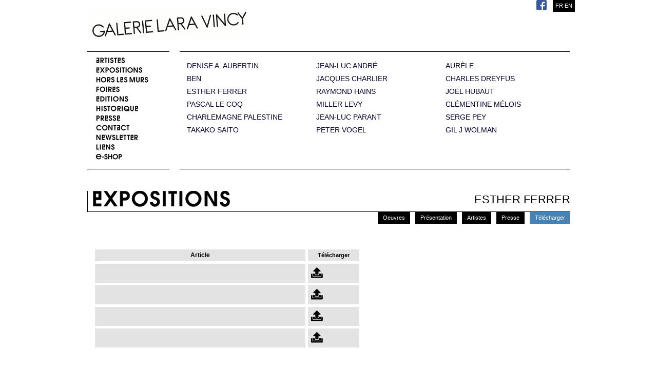

--- FILE ---
content_type: text/html
request_url: http://lara-vincy.com/esther-ferrer--dans-le-cadre-de-l-art--3--fr/download/index.html
body_size: 3103
content:
<!DOCTYPE html PUBLIC "-//W3C//DTD XHTML 1.0 Strict//EN"
   "http://www.w3.org/TR/xhtml1/DTD/xhtml1-strict.dtd">
<html xmlns="http://www.w3.org/1999/xhtml" lang="fr" xml:lang="fr">


<!-- Mirrored from www.lara-vincy.com/esther-ferrer--dans-le-cadre-de-l-art--3--fr/download/ by HTTrack Website Copier/3.x [XR&CO'2014], Sat, 11 Feb 2023 12:11:23 GMT -->
<head>
		<meta http-equiv="Content-Type" content="text/html; charset=UTF-8" />
		<title>Lara Vincy</title>
		<meta name="description" content="" />
		<meta name="keywords" content="" />
		<script></script>		
		<link rel="stylesheet" type="text/css" href="../../css/style.css" media="screen" />
		<link rel="stylesheet" type="text/css" href="../../css/fancybox.css" media="screen" />
		<link rel="shortcut icon" href="../../favicon.png" />
		
		
		<!--<script type="text/javascript" src="http://www.lara-vincy.com/js/jquery.js"></script>-->
		<script type="text/javascript" src="https://ajax.googleapis.com/ajax/libs/jquery/1.4.2/jquery.min.js"></script>
		<script type="text/javascript" src="../../js/jquery.easing.js"></script>
		<script type="text/javascript" src="../../js/jquery.easing_compatibility.js"></script>
		<script type="text/javascript" src="../../js/hoverint.min.js"></script>
		<script type="text/javascript" src="../../js/jquery-ui.js"></script>
		<script type="text/javascript" src="../../js/formulaire.js"></script>
		<script src="../../js/AC_RunActiveContent.js" type="text/javascript"></script>
		<script type="text/javascript">
				
		function makeTall(){
			var $this = $(this);
			$this.next('em').stop().animate({ width : "180px" , height : "212" },500,function(){ $(this).fadeIn(500); });
		}
		
		function makeShort(){
			var $this = $(this);
			$this.next('em').stop().animate({ width : "0px" , height : "0px" },500,function(){ $(this).hide(); });
		}
		
		var config = {    
			 over: makeTall, // function = onMouseOver callback (REQUIRED)    
			 timeout: 100, // number = milliseconds delay before onMouseOut    
			 out: makeShort // function = onMouseOut callback (REQUIRED)    
		};
		$(document).ready(function(){
			$("#header #menuArt a").hoverIntent(config);
		});
		

		</script>



</head>

<body><div id="header" class="container_16">
	
	<h1 class="grid_9">
		<a href="../../home-fr/index.html">
			Galerie Lara Vincy.
		</a>
	</h1>
	<div id="lang">
		<a href='index.html'>FR</a> <a href='../../esther-ferrer--dans-le-cadre-de-l-art--3--en/download/index.html'>EN</a> 	</div>

	<div id="socnetlogos">
  <a target='_blank' href='https://www.facebook.com/pages/Galerie-Lara-Vincy/227278047396310'><img src='../../images/FB-f-Logo__blue_29.png'></a>
        </div>
	
	<span class="clear"></span>

	<div id="menuGal" class="grid_3 fr">
		<a class="art" href='../../artistes-fr/index.html'></a>
		<a class="exp" href='../../expositions-fr/index.html'></a>
		<a class="hor" href='../../hors-les-murs-fr/index.html'></a>
		<a class="foi" href='../../foires-fr/index.html'></a>
		<a class="edi" href='../../editions-fr/index.html'></a>
		<a class="his" href='../../historique-fr/index.html'></a>
		<!--<a class="inf" href='http://www.lara-vincy.com/infos-fr/'></a>-->
		<a class="pre" href='../../presse-fr/index.html'></a>
		<a class="con" href='../../contact-fr/index.html'></a>
			        <a class="news" href='http://lara-vincy.net/' target='_blank'></a>
		<a class="lie" href='../../liens-fr/index.html'></a>
		<a class="eshop" href='../../UnderConstruction.html'></a>
	</div>
	
	<div id="menuArt" class="grid_13">
					<a style="margin-left:14px;" href="../../denise-a--aubertin-fr/oeuvre/index.html">DENISE A. AUBERTIN</a><em><span><img src="../../images/artiste/25/denise_a_vignette.jpg" alt="A. AUBERTIN" /></span></em>
					<a style="margin-left:14px;" href="../../jean-luc-andre-fr/oeuvre/index.html">JEAN-LUC ANDRÉ</a><em><span><img src="../../images/artiste/24/j_l_andre_vignette.jpg" alt="ANDRÉ" /></span></em>
					<a style="margin-left:14px;" href="../../-aurele-fr/oeuvre/index.html"> AURÈLE</a><em><span><img src="../../images/artiste/43/aurele_site.jpg" alt="AURÈLE" /></span></em>
					<a style="margin-left:14px;" href="../../-ben-fr/oeuvre/index.html"> BEN</a><em><span><img src="../../images/artiste/44/ben_vignette.jpg" alt="BEN" /></span></em>
					<a style="margin-left:14px;" href="../../jacques-charlier-fr/oeuvre/index.html">JACQUES CHARLIER</a><em><span><img src="../../images/artiste/52/charlier_gi_jack_vincy_v.jpg" alt="CHARLIER" /></span></em>
					<a style="margin-left:14px;" href="../../charles-dreyfus-fr/oeuvre/index.html">CHARLES DREYFUS</a><em><span><img src="../../images/artiste/26/charles_dreyfus_vignette.jpg" alt="DREYFUS" /></span></em>
					<a style="margin-left:14px;" href="../../esther-ferrer-fr/oeuvre/index.html">ESTHER FERRER</a><em><span><img src="../../images/artiste/28/esther_ferrer_vignette.jpg" alt="FERRER" /></span></em>
					<a style="margin-left:14px;" href="../../raymond-hains-fr/oeuvre/index.html">RAYMOND HAINS</a><em><span><img src="../../images/artiste/29/hains_vignette.jpg" alt="HAINS" /></span></em>
					<a style="margin-left:14px;" href="../../joel-hubaut-fr/oeuvre/index.html">JOËL HUBAUT</a><em><span><img src="../../images/artiste/45/joel_hubaut_vignette.jpg" alt="HUBAUT" /></span></em>
					<a style="margin-left:14px;" href="../../pascal-le-coq-fr/oeuvre/index.html">PASCAL LE COQ</a><em><span><img src="../../images/artiste/31/le_coq_vignette.jpg" alt="LE COQ" /></span></em>
					<a style="margin-left:14px;" href="../../miller-levy-fr/oeuvre/index.html">MILLER LEVY</a><em><span><img src="../../images/artiste/32/miller_levy_vignette.jpg" alt="LEVY" /></span></em>
					<a style="margin-left:14px;" href="../../clementine-melois-fr/oeuvre/index.html">CLÉMENTINE MÉLOIS</a><em><span><img src="../../images/artiste/53/clem_melois_licence_poetique.jpg" alt="MÉLOIS" /></span></em>
					<a style="margin-left:14px;" href="../../charlemagne-palestine-fr/oeuvre/index.html">CHARLEMAGNE PALESTINE</a><em><span><img src="../../images/artiste/34/charlemagne_vignette.jpg" alt="PALESTINE" /></span></em>
					<a style="margin-left:14px;" href="../../jean-luc-parant-fr/oeuvre/index.html">JEAN-LUC PARANT</a><em><span><img src="../../images/artiste/35/parant_vignette.jpg" alt="PARANT" /></span></em>
					<a style="margin-left:14px;" href="../../serge-pey-fr/oeuvre/index.html">SERGE PEY</a><em><span><img src="../../images/artiste/36/serge_pey_vignette.jpg" alt="PEY" /></span></em>
					<a style="margin-left:14px;" href="../../takako-saito-fr/oeuvre/index.html">TAKAKO SAITO</a><em><span><img src="../../images/artiste/48/takako_saito_vignette.jpg" alt="SAITO" /></span></em>
					<a style="margin-left:14px;" href="../../peter-vogel-fr/oeuvre/index.html">PETER VOGEL</a><em><span><img src="../../images/artiste/37/peter_vogel_vignette.jpg" alt="VOGEL" /></span></em>
					<a style="margin-left:14px;" href="../../gil-j-wolman-fr/oeuvre/index.html">GIL J WOLMAN</a><em><span><img src="../../images/artiste/49/wolman_vignette.jpg" alt="WOLMAN" /></span></em>
			</div>
	<span class="clear"></span>
	
	<div class="grid_16">
		<img src='../../css/images/separation.png' />
	</div>
</div><div id="global" class="container_16">

	<div id="titreexpo" class="grid_16 fr">ARTISTES<h4 class="right">ESTHER FERRER</h4></div>
		
	<div id="smen" class="smen">
		<a href="../oeuvre/index.html" >Oeuvres</a>
		<a href="../presentation/index.html">Présentation</a>
		<a href="../artistes/index.html" >Artistes</a>
		<a href="../presse/index.html" >Presse</a>
		<a href="index.html" class="on">Télécharger</a>
	</div>
	
	
	<div class="grid_16 marh20">
		<table id="downpress" class="grid_16" summary="Tableau de liens de presse">
		<thead>
			<tr>
				<th class="medium">Article</th>
				<th class="small">Télécharger</th>
			</tr>
		</thead>
		<tbody>
		
						<tr>
					<td class="medium"></td>
					<td><a href="../../el.pais.N898-1936f.jpg?file=/home/l-leiboviche/ftp/web/www/download/28/el.pais.N898-1.jpg"><img src="../../css/images/dl.png"  alt="download" /></a></td>
				</tr>
							<tr>
					<td class="medium"></td>
					<td><a href="../../el.pais.N898-2e54e.jpg?file=/home/l-leiboviche/ftp/web/www/download/28/el.pais.N898-2.jpg"><img src="../../css/images/dl.png"  alt="download" /></a></td>
				</tr>
							<tr>
					<td class="medium"></td>
					<td><a href="../../el.pais.N898-30fbe.jpg?file=/home/l-leiboviche/ftp/web/www/download/28/el.pais.N898-3.jpg"><img src="../../css/images/dl.png"  alt="download" /></a></td>
				</tr>
							<tr>
					<td class="medium"></td>
					<td><a href="../../el.pais.N898-48138.jpg?file=/home/l-leiboviche/ftp/web/www/download/28/el.pais.N898-4.jpg"><img src="../../css/images/dl.png"  alt="download" /></a></td>
				</tr>
							</tbody>
	</table>
	</div>
<div class="clear"></div>
</div><!-- GLOBAL -->
<div id="footer" class="container_16">
	<div class='grid_16'>
		<a class="left" href="../../artistes-fr/index.html">ARTISTES</a><span class="left" >//</span>
		<a class="left" href="../../expositions-fr/index.html">EXPOSITIONS</a><span class="left" >//</span>
		<a class="left" href="../../hors-les-murs-fr/index.html">HORS LES MURS</a><span class="left" >//</span>
		<a class="left" href="../../foires-fr/index.html">FOIRES</a><span class="left" >//</span>
		<a class="left" href="../../editions-fr/index.html">&Eacute;DITIONS</a><span class="left" >//</span>
		<a class="left" href="../../historique-fr/index.html">HISTORIQUE</a><span class="left" >//</span>
		<!--<a class="left" href="http://www.lara-vincy.com/infos-fr/">INFOS</a><span class="left" >//</span>-->
		<a class="left" href="../../presse-fr/index.html">PRESSE</a><span class="left" >//</span>
		<a class="left" href="../../contact-fr/index.html">CONTACT</a><span class="left" >//</span>
				<a class="left" href="http://lara-vincy.net/" target='_blank'>NEWSLETTER</a><span class="left" >//</span>*/
		<a class="left" href="../../liens-fr/index.html">LIENS</a><span class="left" >//</span>
		<a class="left" href="../../UnderConstruction.html">E-SHOP</a><span class="left" >//</span>
		<a class="left" href="../../mentions-legales-fr/index.html">MENTIONS L&Eacute;GALES</a><!--<span class="left" >//</span>-->
			</div>
<br class="clear" />
</div>
<script></script><!-- Piwik -->
<script type="text/javascript">
  var _paq = _paq || [];
  _paq.push(["setCookieDomain", "*.www.lara-vincy.com"]);
  _paq.push(["setDomains", ["*.www.lara-vincy.com"]]);
  _paq.push(["trackPageView"]);
  _paq.push(["enableLinkTracking"]);

  (function() {
    var u=(("https:" == document.location.protocol) ? "https" : "http") + "://web-analytics-v0101-1.oxymium.net/";
    _paq.push(["setTrackerUrl", u+"piwik.php"]);
    _paq.push(["setSiteId", "3"]);
    var d=document, g=d.createElement("script"), s=d.getElementsByTagName("script")[0]; g.type="text/javascript";
    g.defer=true; g.async=true; g.src=u+"piwik.js"; s.parentNode.insertBefore(g,s);
  })();
</script>
<!-- End Piwik Code -->
</body>

<!-- Mirrored from www.lara-vincy.com/esther-ferrer--dans-le-cadre-de-l-art--3--fr/download/ by HTTrack Website Copier/3.x [XR&CO'2014], Sat, 11 Feb 2023 12:11:23 GMT -->
</html>

--- FILE ---
content_type: text/css
request_url: http://lara-vincy.com/css/style.css
body_size: 1641
content:
@import url("Grid960.css");
@import url("padmar.css");
@import url("main.css");
@import url("title.css");
@import url("classlink.css");

/* basic parameters */
p, ul, li, h1, h2, h3, h4, h5, h6 { margin: 0; padding: 0;}

body , html {
	margin: 0;
	padding:0px 0px;
	height:100%;
}

body {
	color:#4c4c4c;
	font: normal 0.7em/1.2em   verdana, arial ,serif;
	font-weight:lighter;
	background:#fff;
}



.logo {
	position:absolute;
	right:0px;
	bottom:0px;
}

a { outline:none; }

p, ul, li, h1, h2, h3, h4, h5, h6 { margin: 0; padding: 0;}


div#header h1 a, div#header h1 a:hover , div#footer a, div#footer a:hover , a img, .form input.submit { border:none; }


/* different float */
.right {float:right;}
.left {float:left;}
.center { position:relative; margin:0 auto; }
.autoHorizontal { position:relative; margin-left: auto; margin-right: auto; }
.autoVertical { position:relative; margin-top: auto; margin-bottom: auto; }



.TextRight { text-align:right; }
.TextCenter { text-align:right; }

/* alert ! */

 strong.alert, strong.error{
	display:block;
	float:left;
	width:93%;
	margin:10px auto;
	padding:1%;
	border:1px solid #f00;
	background:#faefef url(images/alerte.png) 5px center  no-repeat;
	Font-size:16px;
	color:#111;
	line-height:22px;
	padding-left:40px;
 } 
 
 strong.alert2, strong.success {
	display:block;
	float:left;
	width:93%;
	margin:10px auto;
	padding:1%;
	border:1px solid #5cda00;
	background:#deffc5 url(images/alerte2.png) 5px center  no-repeat;
	Font-size:16px;
	color:#111;
	line-height:22px;
	padding-left:40px;
 }
 
  strong.alert3 {
	display:block;
	float:left;
	width:93%;
	margin:10px 8px;
	padding:1%;
	border:1px solid #0091d7;
	background:#d0e2ea url(images/alerte3.png) 5px center  no-repeat;
	Font-size:16px;
	color:#111;
	line-height:22px;
	padding-left:40px;
 }
 
 /* ASLIDE JQUERY */
 
#Aslglob {
	position:relative;
	overflow:hidden;
	width:100%;
	margin:20px 0 20px 0;
	height:300px;
	background-color:#fff;
}

#Aslglob .content {
	position:relative;
	width:90%;
	margin:0 auto;
}

#Aslglob .content .Aslimg{
	float:left;
	height:100%;
	width:250px;
	margin:0px 15px 0px 16px;
	background:#fff;
}

#Aslglob > div.Aslimg:first-child {
	margin-left:60px;
}

#Aslglob .content .Aslimg div{
	position:relative;
	margin:0px 5px;
	height:300px;
	width:250px;
	display:table-cell;
	vertical-align:middle;
	text-align:center;
}

#Aslglob .content img{
	max-height:250px;
	max-width:250px;
	-moz-box-shadow:1px 1px 3px #ccc;
	-webkit-box-shadow:1px 1px 3px #ccc;
	box-shadow:1px 1px 3px #ccc;
}

#Aslglob .content .Aslimg div  p{
	display:none;
	position:fixed;
	background:#000;
	border:4px solid #FFF;
	color:#FFF;
	padding:10px;
	z-index:999;
}

#Aslglob .next , #Aslglob .prev {
	width:50px;
	height:50px;
	position:absolute;
	background-image: url(slide/nav.png);
	background-repeat:no-repeat;
	text-indent:-9999px;
	cursor:pointer;
	z-index:2;
}

#Aslglob .next {
	background-position: top right;
	background-color:#fff; 
	top:50%;
	right:0;
	}
#Aslglob .prev {	
	background-position: top left;
	background-color:#fff;
	top:50%;
	right:left;
	}

#Aslglob .next:hover { background-color:#000;  background-position: bottom right; }
#Aslglob .prev:hover { background-color:#000;  background-position: bottom left; }

/* preview */

.overlay{
	display:none;
	position:fixed;
	top:0px;
	left:0px;
	right:0px;
	bottom:0px;
	z-index:10;
	background:#FFF;
	opacity:0.8;
	filter:progid:DXImageTransform.Microsoft.Alpha(opacity=80);
}

.load{
	display:none;
	position:fixed;
	top:50%;
	left:50%;
	margin:-35px 0px 0px -35px;
	background:#fff url(slide/loader.gif) no-repeat center center;
	width:70px;
	height:70px;
	z-index:9999;
	-moz-border-radius:10px;
	-webkit-border-radius:10px;
	border-radius:10px;
	-moz-box-shadow:1px 1px 3px #000;
	-webkit-box-shadow:1px 1px 3px #000;
	box-shadow:1px 1px 3px #000;
	opacity:0.7;
	filter:progid:DXImageTransform.Microsoft.Alpha(opacity=70);
}

.Outnext,
.Outprev,
.Outclose{
	width:50px;
	height:50px;
	position:fixed;
	bottom:50%;
	margin-top:-25px;
	cursor:pointer;
	opacity:1;
	z-index:1000;
	-moz-box-shadow:0px 0px 2px #777;
	-webkit-box-shadow:0px 0px 2px #777;
	box-shadow:0px 0px 2px #777;
	filter:progid:DXImageTransform.Microsoft.Alpha(opacity=70);
}

.Outnext:hover,
.Outprev:hover,
.Outclose:hover
{
	opacity:0.7;
}

.Outnext{
	background:#000 url(slide/next.png) no-repeat center center;
	right:-50px; /*10 to show*/
}

.Outprev{
	background:#000 url(slide/prev.png) no-repeat center center;
	left:-50px; /*10 to show*/
}

.Outclose{
	width:170px;
	text-align:center;
	padding-left:10px;
	text-transform:uppercase;
	line-height:50px;
	top:-70px;
	right:10px;
	margin-top:0px;
	background:#000 url(slide/close.png) no-repeat 10px 50%;
	color:#fff;
}

img.Outpreview{
	position:fixed;
	z-index:999;
	border:4px solid #000;
	top:20px;
	-moz-box-shadow:1px 1px 3px #777;
	-webkit-box-shadow:1px 1px 3px #777;
	box-shadow:1px 1px 3px #777;
	-moz-border-radius:2px;
	-webkit-border-radius:2px;
	border-radius:2px;
	opacity:0;
	filter:progid:DXImageTransform.Microsoft.Alpha(opacity=0);	
}


/* intro flash */
#foot {
	display:none;
}

#enter {
	position:absolute;
	margin:252px 368px;
	width:200px;
	height:0px;
	background:#000;
	font-family:arial;
	font-weight:lighter;
	opacity:0.8;
}

#enter a {
	display:none;
	float:left;
	width:100%;
	text-align:center;
	color:#FFF;
	font-size:16px;
	line-height:50px;
	text-transform:uppercase;
}

#enter a:hover {
	color:#f8d8c3;
}

#enter span {
	display:none;
	float:left;
	width:100%;
	text-align:center;
	color:#FFF;
	font-size:18px;
	line-height:95px;
}

strong{
	font-weight:bold;
}

--- FILE ---
content_type: text/css
request_url: http://lara-vincy.com/css/padmar.css
body_size: 624
content:

/* Padding Class */
/* All */
.pad5   { padding: 5px;}
.pad10 { padding:10px;}
.pad20 { padding:20px;}
.pad30 { padding:30px;}
.pad40 { padding:40px;}
.pad50 { padding:50px;}

/* on width */
.padw5   { padding-left: 5px; padding-right: 5px;}
.padw10 { padding-left:10px; padding-right: 10px; }
.padw20 { padding-left:20px; padding-right: 20px; }
.padw30 { padding-left:30px; padding-right: 30px; } 
.padw40 { padding-left:40px; padding-right: 40px; }
.padw50 { padding-left:50px; padding-right: 50px; }

/* on right */
.padr5   { padding-right: 5px;}
.padr10 { padding-right:10px;}
.padr20 { padding-right:20px;}
.padr30 { padding-right:30px;}
.padr40 { padding-right:40px;}
.padr50 { padding-right:50px;}

/* on left */
.padl5   { padding-left: 5px;}
.padl10 { padding-left:10px;}
.padl20 { padding-left:20px;}
.padl30 { padding-left:30px;}
.padl40 { padding-left:40px;}
.padl50 { padding-left:50px;}

/* on bottom */
.padBot5   { padding-bottom: 5px; }
.padBot10 { padding-bottom:10px; }
.padBot20 { padding-bottom:20px; }
.padBot30 { padding-bottom:30px; }
.padBot40 { padding-bottom:40px; }
.padBot50 { padding-bottom:50px; }

/* on TOP */
.padBot5   { padding-top: 5px; }
.padBot10 { padding-top:10px; }
.padBot20 { padding-top:20px; }
.padBot30 { padding-top:30px; }
.padBot40 { padding-top:40px; }
.padBot50 { padding-top:50px; }

/* on height */
.padh5   { padding-top:5px  ;  padding-bottom:5px ;    }
.padh10 { padding-top:10px ;  padding-bottom:10px ;   }
.padh15 { padding-top:15px ;  padding-bottom:15px ;   }
.padh20 { padding-top:20px ;  padding-bottom:20px ;   }
.padh30 { padding-top:30px ;  padding-bottom:30px ;   }
.padh40 { padding-top:40px ;  padding-bottom:40px ;   }

/* margin class */
/* on width */
.marw5   { margin-left:  5px; margin-right:  5px; }
.marw10 { margin-left: 10px; margin-right: 10px; }
.marw20 { margin-left: 20px; margin-right: 20px; }
.marw30 { margin-left: 30px; margin-right: 30px; }
.marw40 { margin-left: 40px; margin-right: 40px; }
.marw50 { margin-left: 50px; margin-right: 50px; }

/* on right */
.marr5  { margin-right: 5px;}
.marr10{ margin-right:10px;}
.marr20{ margin-right:20px;}
.marr30{ margin-right:30px;}
.marr40{ margin-right:40px;}
.marr50{ margin-right:50px;}

/* on left */
.marl5   { margin-left: 5px;}
.marl10 { margin-left:10px;}
.marl20 { margin-left:20px;}
.marl30 { margin-left:30px;}
.marl40 { margin-left:40px;}
.marl50 { margin-left:50px;}

/* on TOP */
.marTop5   { margin-top: 5px; }
.marTop10 { margin-top:10px; }
.marTop20 { margin-top:20px; }
.marTop30 { margin-top:30px; }
.marTop40 { margin-top:40px; }
.marTop50 { margin-top:50px; }

/* on Bottom */
.marBot5   { margin-bottom: 5px; }
.marBot10 { margin-bottom:10px; }
.marBot20 { margin-bottom:20px; }
.marBot30 { margin-bottom:30px; }
.marBot40 { margin-bottom:40px; }
.marBot50 { margin-bottom:50px; }

/* on height */
.marh5   { margin-top:5px   ; margin-bottom:5px  ; }
.marh10 { margin-top:10px  ; margin-bottom:10px ; }
.marh20 { margin-top:20px  ; margin-bottom:20px ; }
.marh30 { margin-top:30px  ; margin-bottom:30px ; }
.marh40 { margin-top:40px  ; margin-bottom:40px ; }
.marh50 { margin-top:50px  ; margin-bottom:50px ; }
